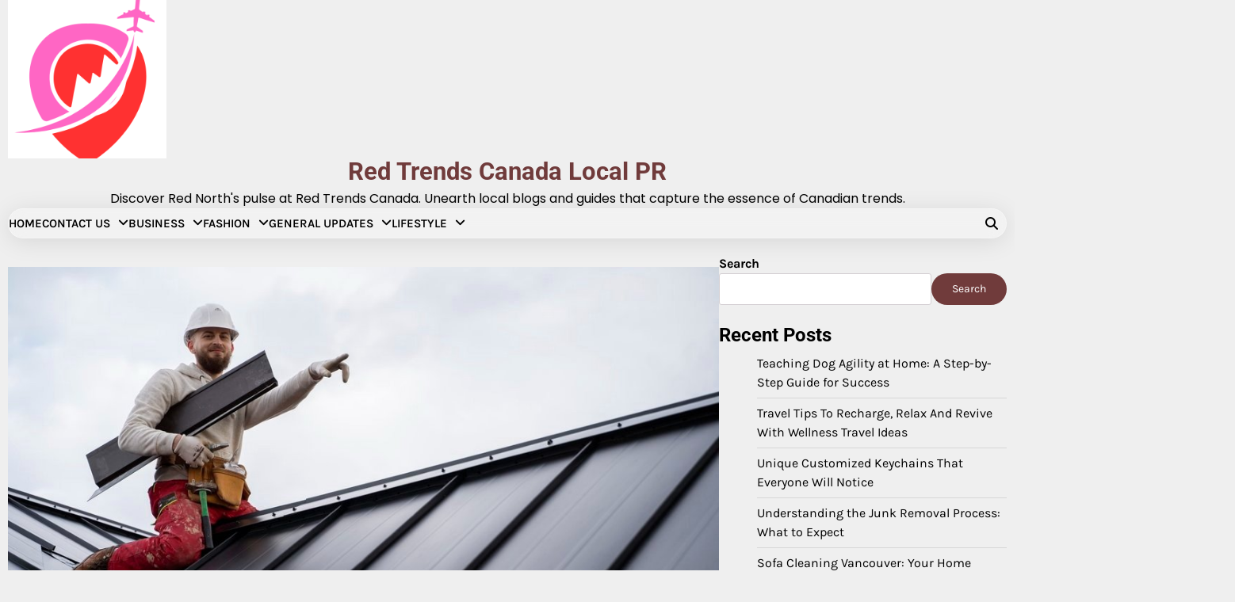

--- FILE ---
content_type: text/html; charset=UTF-8
request_url: https://redtrends.ca/how-weather-conditions-affect-metal-roof-repairs/
body_size: 16592
content:
<!doctype html>
<html lang="en-US">
<head>
	<meta charset="UTF-8">
	<meta name="viewport" content="width=device-width, initial-scale=1">
	<link rel="profile" href="https://gmpg.org/xfn/11">

	<meta name='robots' content='index, follow, max-image-preview:large, max-snippet:-1, max-video-preview:-1' />

	<!-- This site is optimized with the Yoast SEO plugin v26.8 - https://yoast.com/product/yoast-seo-wordpress/ -->
	<title>How Weather Conditions Affect Metal Roof Repairs</title>
	<link rel="canonical" href="https://redtrends.ca/how-weather-conditions-affect-metal-roof-repairs/" />
	<meta property="og:locale" content="en_US" />
	<meta property="og:type" content="article" />
	<meta property="og:title" content="How Weather Conditions Affect Metal Roof Repairs" />
	<meta property="og:description" content="Metal roofs are renowned for their durability and longevity, providing homeowners with a robust solution for protecting their homes. However, even the sturdiest metal roofs are not immune to the impact of weather conditions. In this comprehensive guide, we&#8217;ll explore how different weather elements affect Metal Roof Repairs Oakville and provide insights for homeowners and [&hellip;]" />
	<meta property="og:url" content="https://redtrends.ca/how-weather-conditions-affect-metal-roof-repairs/" />
	<meta property="og:site_name" content="Red Trends Canada Local PR" />
	<meta property="article:published_time" content="2024-02-13T15:26:13+00:00" />
	<meta property="article:modified_time" content="2024-02-13T15:26:31+00:00" />
	<meta property="og:image" content="https://redtrends.ca/wp-content/uploads/2024/02/Metal-Roof-Repairs.jpg" />
	<meta property="og:image:width" content="1000" />
	<meta property="og:image:height" content="667" />
	<meta property="og:image:type" content="image/jpeg" />
	<meta name="author" content="nDir" />
	<meta name="twitter:card" content="summary_large_image" />
	<meta name="twitter:label1" content="Written by" />
	<meta name="twitter:data1" content="nDir" />
	<meta name="twitter:label2" content="Est. reading time" />
	<meta name="twitter:data2" content="4 minutes" />
	<script type="application/ld+json" class="yoast-schema-graph">{"@context":"https://schema.org","@graph":[{"@type":"Article","@id":"https://redtrends.ca/how-weather-conditions-affect-metal-roof-repairs/#article","isPartOf":{"@id":"https://redtrends.ca/how-weather-conditions-affect-metal-roof-repairs/"},"author":{"name":"nDir","@id":"https://redtrends.ca/#/schema/person/053ee9bdc6f84207ddd217949161a5f4"},"headline":"How Weather Conditions Affect Metal Roof Repairs","datePublished":"2024-02-13T15:26:13+00:00","dateModified":"2024-02-13T15:26:31+00:00","mainEntityOfPage":{"@id":"https://redtrends.ca/how-weather-conditions-affect-metal-roof-repairs/"},"wordCount":849,"commentCount":0,"image":{"@id":"https://redtrends.ca/how-weather-conditions-affect-metal-roof-repairs/#primaryimage"},"thumbnailUrl":"https://redtrends.ca/wp-content/uploads/2024/02/Metal-Roof-Repairs.jpg","articleSection":["Home Improvement"],"inLanguage":"en-US","potentialAction":[{"@type":"CommentAction","name":"Comment","target":["https://redtrends.ca/how-weather-conditions-affect-metal-roof-repairs/#respond"]}]},{"@type":"WebPage","@id":"https://redtrends.ca/how-weather-conditions-affect-metal-roof-repairs/","url":"https://redtrends.ca/how-weather-conditions-affect-metal-roof-repairs/","name":"How Weather Conditions Affect Metal Roof Repairs","isPartOf":{"@id":"https://redtrends.ca/#website"},"primaryImageOfPage":{"@id":"https://redtrends.ca/how-weather-conditions-affect-metal-roof-repairs/#primaryimage"},"image":{"@id":"https://redtrends.ca/how-weather-conditions-affect-metal-roof-repairs/#primaryimage"},"thumbnailUrl":"https://redtrends.ca/wp-content/uploads/2024/02/Metal-Roof-Repairs.jpg","datePublished":"2024-02-13T15:26:13+00:00","dateModified":"2024-02-13T15:26:31+00:00","author":{"@id":"https://redtrends.ca/#/schema/person/053ee9bdc6f84207ddd217949161a5f4"},"breadcrumb":{"@id":"https://redtrends.ca/how-weather-conditions-affect-metal-roof-repairs/#breadcrumb"},"inLanguage":"en-US","potentialAction":[{"@type":"ReadAction","target":["https://redtrends.ca/how-weather-conditions-affect-metal-roof-repairs/"]}]},{"@type":"ImageObject","inLanguage":"en-US","@id":"https://redtrends.ca/how-weather-conditions-affect-metal-roof-repairs/#primaryimage","url":"https://redtrends.ca/wp-content/uploads/2024/02/Metal-Roof-Repairs.jpg","contentUrl":"https://redtrends.ca/wp-content/uploads/2024/02/Metal-Roof-Repairs.jpg","width":1000,"height":667,"caption":"Metal Roof Repairs"},{"@type":"BreadcrumbList","@id":"https://redtrends.ca/how-weather-conditions-affect-metal-roof-repairs/#breadcrumb","itemListElement":[{"@type":"ListItem","position":1,"name":"Home","item":"https://redtrends.ca/"},{"@type":"ListItem","position":2,"name":"How Weather Conditions Affect Metal Roof Repairs"}]},{"@type":"WebSite","@id":"https://redtrends.ca/#website","url":"https://redtrends.ca/","name":"Red Trends Canada Local PR","description":"Discover Red North&#039;s pulse at Red Trends Canada. Unearth local blogs and guides that capture the essence of Canadian trends.","potentialAction":[{"@type":"SearchAction","target":{"@type":"EntryPoint","urlTemplate":"https://redtrends.ca/?s={search_term_string}"},"query-input":{"@type":"PropertyValueSpecification","valueRequired":true,"valueName":"search_term_string"}}],"inLanguage":"en-US"},{"@type":"Person","@id":"https://redtrends.ca/#/schema/person/053ee9bdc6f84207ddd217949161a5f4","name":"nDir","image":{"@type":"ImageObject","inLanguage":"en-US","@id":"https://redtrends.ca/#/schema/person/image/","url":"https://secure.gravatar.com/avatar/469a754893b039560f3e13124443b084f95bc8b6950e247760c1eb87a78191c3?s=96&d=mm&r=g","contentUrl":"https://secure.gravatar.com/avatar/469a754893b039560f3e13124443b084f95bc8b6950e247760c1eb87a78191c3?s=96&d=mm&r=g","caption":"nDir"},"url":"https://redtrends.ca/author/ndir/"}]}</script>
	<!-- / Yoast SEO plugin. -->


<link rel="alternate" type="application/rss+xml" title="Red Trends Canada Local PR &raquo; Feed" href="https://redtrends.ca/feed/" />
<link rel="alternate" type="application/rss+xml" title="Red Trends Canada Local PR &raquo; Comments Feed" href="https://redtrends.ca/comments/feed/" />
<link rel="alternate" type="application/rss+xml" title="Red Trends Canada Local PR &raquo; How Weather Conditions Affect Metal Roof Repairs Comments Feed" href="https://redtrends.ca/how-weather-conditions-affect-metal-roof-repairs/feed/" />
<link rel="alternate" title="oEmbed (JSON)" type="application/json+oembed" href="https://redtrends.ca/wp-json/oembed/1.0/embed?url=https%3A%2F%2Fredtrends.ca%2Fhow-weather-conditions-affect-metal-roof-repairs%2F" />
<link rel="alternate" title="oEmbed (XML)" type="text/xml+oembed" href="https://redtrends.ca/wp-json/oembed/1.0/embed?url=https%3A%2F%2Fredtrends.ca%2Fhow-weather-conditions-affect-metal-roof-repairs%2F&#038;format=xml" />
<style id='wp-img-auto-sizes-contain-inline-css'>
img:is([sizes=auto i],[sizes^="auto," i]){contain-intrinsic-size:3000px 1500px}
/*# sourceURL=wp-img-auto-sizes-contain-inline-css */
</style>

<style id='wp-emoji-styles-inline-css'>

	img.wp-smiley, img.emoji {
		display: inline !important;
		border: none !important;
		box-shadow: none !important;
		height: 1em !important;
		width: 1em !important;
		margin: 0 0.07em !important;
		vertical-align: -0.1em !important;
		background: none !important;
		padding: 0 !important;
	}
/*# sourceURL=wp-emoji-styles-inline-css */
</style>
<link rel='stylesheet' id='wp-block-library-css' href='https://redtrends.ca/wp-includes/css/dist/block-library/style.min.css?ver=6.9' media='all' />
<style id='wp-block-archives-inline-css'>
.wp-block-archives{box-sizing:border-box}.wp-block-archives-dropdown label{display:block}
/*# sourceURL=https://redtrends.ca/wp-includes/blocks/archives/style.min.css */
</style>
<style id='wp-block-latest-comments-inline-css'>
ol.wp-block-latest-comments{box-sizing:border-box;margin-left:0}:where(.wp-block-latest-comments:not([style*=line-height] .wp-block-latest-comments__comment)){line-height:1.1}:where(.wp-block-latest-comments:not([style*=line-height] .wp-block-latest-comments__comment-excerpt p)){line-height:1.8}.has-dates :where(.wp-block-latest-comments:not([style*=line-height])),.has-excerpts :where(.wp-block-latest-comments:not([style*=line-height])){line-height:1.5}.wp-block-latest-comments .wp-block-latest-comments{padding-left:0}.wp-block-latest-comments__comment{list-style:none;margin-bottom:1em}.has-avatars .wp-block-latest-comments__comment{list-style:none;min-height:2.25em}.has-avatars .wp-block-latest-comments__comment .wp-block-latest-comments__comment-excerpt,.has-avatars .wp-block-latest-comments__comment .wp-block-latest-comments__comment-meta{margin-left:3.25em}.wp-block-latest-comments__comment-excerpt p{font-size:.875em;margin:.36em 0 1.4em}.wp-block-latest-comments__comment-date{display:block;font-size:.75em}.wp-block-latest-comments .avatar,.wp-block-latest-comments__comment-avatar{border-radius:1.5em;display:block;float:left;height:2.5em;margin-right:.75em;width:2.5em}.wp-block-latest-comments[class*=-font-size] a,.wp-block-latest-comments[style*=font-size] a{font-size:inherit}
/*# sourceURL=https://redtrends.ca/wp-includes/blocks/latest-comments/style.min.css */
</style>
<style id='wp-block-latest-posts-inline-css'>
.wp-block-latest-posts{box-sizing:border-box}.wp-block-latest-posts.alignleft{margin-right:2em}.wp-block-latest-posts.alignright{margin-left:2em}.wp-block-latest-posts.wp-block-latest-posts__list{list-style:none}.wp-block-latest-posts.wp-block-latest-posts__list li{clear:both;overflow-wrap:break-word}.wp-block-latest-posts.is-grid{display:flex;flex-wrap:wrap}.wp-block-latest-posts.is-grid li{margin:0 1.25em 1.25em 0;width:100%}@media (min-width:600px){.wp-block-latest-posts.columns-2 li{width:calc(50% - .625em)}.wp-block-latest-posts.columns-2 li:nth-child(2n){margin-right:0}.wp-block-latest-posts.columns-3 li{width:calc(33.33333% - .83333em)}.wp-block-latest-posts.columns-3 li:nth-child(3n){margin-right:0}.wp-block-latest-posts.columns-4 li{width:calc(25% - .9375em)}.wp-block-latest-posts.columns-4 li:nth-child(4n){margin-right:0}.wp-block-latest-posts.columns-5 li{width:calc(20% - 1em)}.wp-block-latest-posts.columns-5 li:nth-child(5n){margin-right:0}.wp-block-latest-posts.columns-6 li{width:calc(16.66667% - 1.04167em)}.wp-block-latest-posts.columns-6 li:nth-child(6n){margin-right:0}}:root :where(.wp-block-latest-posts.is-grid){padding:0}:root :where(.wp-block-latest-posts.wp-block-latest-posts__list){padding-left:0}.wp-block-latest-posts__post-author,.wp-block-latest-posts__post-date{display:block;font-size:.8125em}.wp-block-latest-posts__post-excerpt,.wp-block-latest-posts__post-full-content{margin-bottom:1em;margin-top:.5em}.wp-block-latest-posts__featured-image a{display:inline-block}.wp-block-latest-posts__featured-image img{height:auto;max-width:100%;width:auto}.wp-block-latest-posts__featured-image.alignleft{float:left;margin-right:1em}.wp-block-latest-posts__featured-image.alignright{float:right;margin-left:1em}.wp-block-latest-posts__featured-image.aligncenter{margin-bottom:1em;text-align:center}
/*# sourceURL=https://redtrends.ca/wp-includes/blocks/latest-posts/style.min.css */
</style>
<style id='wp-block-search-inline-css'>
.wp-block-search__button{margin-left:10px;word-break:normal}.wp-block-search__button.has-icon{line-height:0}.wp-block-search__button svg{height:1.25em;min-height:24px;min-width:24px;width:1.25em;fill:currentColor;vertical-align:text-bottom}:where(.wp-block-search__button){border:1px solid #ccc;padding:6px 10px}.wp-block-search__inside-wrapper{display:flex;flex:auto;flex-wrap:nowrap;max-width:100%}.wp-block-search__label{width:100%}.wp-block-search.wp-block-search__button-only .wp-block-search__button{box-sizing:border-box;display:flex;flex-shrink:0;justify-content:center;margin-left:0;max-width:100%}.wp-block-search.wp-block-search__button-only .wp-block-search__inside-wrapper{min-width:0!important;transition-property:width}.wp-block-search.wp-block-search__button-only .wp-block-search__input{flex-basis:100%;transition-duration:.3s}.wp-block-search.wp-block-search__button-only.wp-block-search__searchfield-hidden,.wp-block-search.wp-block-search__button-only.wp-block-search__searchfield-hidden .wp-block-search__inside-wrapper{overflow:hidden}.wp-block-search.wp-block-search__button-only.wp-block-search__searchfield-hidden .wp-block-search__input{border-left-width:0!important;border-right-width:0!important;flex-basis:0;flex-grow:0;margin:0;min-width:0!important;padding-left:0!important;padding-right:0!important;width:0!important}:where(.wp-block-search__input){appearance:none;border:1px solid #949494;flex-grow:1;font-family:inherit;font-size:inherit;font-style:inherit;font-weight:inherit;letter-spacing:inherit;line-height:inherit;margin-left:0;margin-right:0;min-width:3rem;padding:8px;text-decoration:unset!important;text-transform:inherit}:where(.wp-block-search__button-inside .wp-block-search__inside-wrapper){background-color:#fff;border:1px solid #949494;box-sizing:border-box;padding:4px}:where(.wp-block-search__button-inside .wp-block-search__inside-wrapper) .wp-block-search__input{border:none;border-radius:0;padding:0 4px}:where(.wp-block-search__button-inside .wp-block-search__inside-wrapper) .wp-block-search__input:focus{outline:none}:where(.wp-block-search__button-inside .wp-block-search__inside-wrapper) :where(.wp-block-search__button){padding:4px 8px}.wp-block-search.aligncenter .wp-block-search__inside-wrapper{margin:auto}.wp-block[data-align=right] .wp-block-search.wp-block-search__button-only .wp-block-search__inside-wrapper{float:right}
/*# sourceURL=https://redtrends.ca/wp-includes/blocks/search/style.min.css */
</style>
<style id='wp-block-search-theme-inline-css'>
.wp-block-search .wp-block-search__label{font-weight:700}.wp-block-search__button{border:1px solid #ccc;padding:.375em .625em}
/*# sourceURL=https://redtrends.ca/wp-includes/blocks/search/theme.min.css */
</style>
<style id='wp-block-group-inline-css'>
.wp-block-group{box-sizing:border-box}:where(.wp-block-group.wp-block-group-is-layout-constrained){position:relative}
/*# sourceURL=https://redtrends.ca/wp-includes/blocks/group/style.min.css */
</style>
<style id='wp-block-group-theme-inline-css'>
:where(.wp-block-group.has-background){padding:1.25em 2.375em}
/*# sourceURL=https://redtrends.ca/wp-includes/blocks/group/theme.min.css */
</style>
<style id='global-styles-inline-css'>
:root{--wp--preset--aspect-ratio--square: 1;--wp--preset--aspect-ratio--4-3: 4/3;--wp--preset--aspect-ratio--3-4: 3/4;--wp--preset--aspect-ratio--3-2: 3/2;--wp--preset--aspect-ratio--2-3: 2/3;--wp--preset--aspect-ratio--16-9: 16/9;--wp--preset--aspect-ratio--9-16: 9/16;--wp--preset--color--black: #000000;--wp--preset--color--cyan-bluish-gray: #abb8c3;--wp--preset--color--white: #ffffff;--wp--preset--color--pale-pink: #f78da7;--wp--preset--color--vivid-red: #cf2e2e;--wp--preset--color--luminous-vivid-orange: #ff6900;--wp--preset--color--luminous-vivid-amber: #fcb900;--wp--preset--color--light-green-cyan: #7bdcb5;--wp--preset--color--vivid-green-cyan: #00d084;--wp--preset--color--pale-cyan-blue: #8ed1fc;--wp--preset--color--vivid-cyan-blue: #0693e3;--wp--preset--color--vivid-purple: #9b51e0;--wp--preset--gradient--vivid-cyan-blue-to-vivid-purple: linear-gradient(135deg,rgb(6,147,227) 0%,rgb(155,81,224) 100%);--wp--preset--gradient--light-green-cyan-to-vivid-green-cyan: linear-gradient(135deg,rgb(122,220,180) 0%,rgb(0,208,130) 100%);--wp--preset--gradient--luminous-vivid-amber-to-luminous-vivid-orange: linear-gradient(135deg,rgb(252,185,0) 0%,rgb(255,105,0) 100%);--wp--preset--gradient--luminous-vivid-orange-to-vivid-red: linear-gradient(135deg,rgb(255,105,0) 0%,rgb(207,46,46) 100%);--wp--preset--gradient--very-light-gray-to-cyan-bluish-gray: linear-gradient(135deg,rgb(238,238,238) 0%,rgb(169,184,195) 100%);--wp--preset--gradient--cool-to-warm-spectrum: linear-gradient(135deg,rgb(74,234,220) 0%,rgb(151,120,209) 20%,rgb(207,42,186) 40%,rgb(238,44,130) 60%,rgb(251,105,98) 80%,rgb(254,248,76) 100%);--wp--preset--gradient--blush-light-purple: linear-gradient(135deg,rgb(255,206,236) 0%,rgb(152,150,240) 100%);--wp--preset--gradient--blush-bordeaux: linear-gradient(135deg,rgb(254,205,165) 0%,rgb(254,45,45) 50%,rgb(107,0,62) 100%);--wp--preset--gradient--luminous-dusk: linear-gradient(135deg,rgb(255,203,112) 0%,rgb(199,81,192) 50%,rgb(65,88,208) 100%);--wp--preset--gradient--pale-ocean: linear-gradient(135deg,rgb(255,245,203) 0%,rgb(182,227,212) 50%,rgb(51,167,181) 100%);--wp--preset--gradient--electric-grass: linear-gradient(135deg,rgb(202,248,128) 0%,rgb(113,206,126) 100%);--wp--preset--gradient--midnight: linear-gradient(135deg,rgb(2,3,129) 0%,rgb(40,116,252) 100%);--wp--preset--font-size--small: 12px;--wp--preset--font-size--medium: 20px;--wp--preset--font-size--large: 36px;--wp--preset--font-size--x-large: 42px;--wp--preset--font-size--regular: 16px;--wp--preset--font-size--larger: 36px;--wp--preset--font-size--huge: 48px;--wp--preset--spacing--20: 0.44rem;--wp--preset--spacing--30: 0.67rem;--wp--preset--spacing--40: 1rem;--wp--preset--spacing--50: 1.5rem;--wp--preset--spacing--60: 2.25rem;--wp--preset--spacing--70: 3.38rem;--wp--preset--spacing--80: 5.06rem;--wp--preset--shadow--natural: 6px 6px 9px rgba(0, 0, 0, 0.2);--wp--preset--shadow--deep: 12px 12px 50px rgba(0, 0, 0, 0.4);--wp--preset--shadow--sharp: 6px 6px 0px rgba(0, 0, 0, 0.2);--wp--preset--shadow--outlined: 6px 6px 0px -3px rgb(255, 255, 255), 6px 6px rgb(0, 0, 0);--wp--preset--shadow--crisp: 6px 6px 0px rgb(0, 0, 0);}:where(.is-layout-flex){gap: 0.5em;}:where(.is-layout-grid){gap: 0.5em;}body .is-layout-flex{display: flex;}.is-layout-flex{flex-wrap: wrap;align-items: center;}.is-layout-flex > :is(*, div){margin: 0;}body .is-layout-grid{display: grid;}.is-layout-grid > :is(*, div){margin: 0;}:where(.wp-block-columns.is-layout-flex){gap: 2em;}:where(.wp-block-columns.is-layout-grid){gap: 2em;}:where(.wp-block-post-template.is-layout-flex){gap: 1.25em;}:where(.wp-block-post-template.is-layout-grid){gap: 1.25em;}.has-black-color{color: var(--wp--preset--color--black) !important;}.has-cyan-bluish-gray-color{color: var(--wp--preset--color--cyan-bluish-gray) !important;}.has-white-color{color: var(--wp--preset--color--white) !important;}.has-pale-pink-color{color: var(--wp--preset--color--pale-pink) !important;}.has-vivid-red-color{color: var(--wp--preset--color--vivid-red) !important;}.has-luminous-vivid-orange-color{color: var(--wp--preset--color--luminous-vivid-orange) !important;}.has-luminous-vivid-amber-color{color: var(--wp--preset--color--luminous-vivid-amber) !important;}.has-light-green-cyan-color{color: var(--wp--preset--color--light-green-cyan) !important;}.has-vivid-green-cyan-color{color: var(--wp--preset--color--vivid-green-cyan) !important;}.has-pale-cyan-blue-color{color: var(--wp--preset--color--pale-cyan-blue) !important;}.has-vivid-cyan-blue-color{color: var(--wp--preset--color--vivid-cyan-blue) !important;}.has-vivid-purple-color{color: var(--wp--preset--color--vivid-purple) !important;}.has-black-background-color{background-color: var(--wp--preset--color--black) !important;}.has-cyan-bluish-gray-background-color{background-color: var(--wp--preset--color--cyan-bluish-gray) !important;}.has-white-background-color{background-color: var(--wp--preset--color--white) !important;}.has-pale-pink-background-color{background-color: var(--wp--preset--color--pale-pink) !important;}.has-vivid-red-background-color{background-color: var(--wp--preset--color--vivid-red) !important;}.has-luminous-vivid-orange-background-color{background-color: var(--wp--preset--color--luminous-vivid-orange) !important;}.has-luminous-vivid-amber-background-color{background-color: var(--wp--preset--color--luminous-vivid-amber) !important;}.has-light-green-cyan-background-color{background-color: var(--wp--preset--color--light-green-cyan) !important;}.has-vivid-green-cyan-background-color{background-color: var(--wp--preset--color--vivid-green-cyan) !important;}.has-pale-cyan-blue-background-color{background-color: var(--wp--preset--color--pale-cyan-blue) !important;}.has-vivid-cyan-blue-background-color{background-color: var(--wp--preset--color--vivid-cyan-blue) !important;}.has-vivid-purple-background-color{background-color: var(--wp--preset--color--vivid-purple) !important;}.has-black-border-color{border-color: var(--wp--preset--color--black) !important;}.has-cyan-bluish-gray-border-color{border-color: var(--wp--preset--color--cyan-bluish-gray) !important;}.has-white-border-color{border-color: var(--wp--preset--color--white) !important;}.has-pale-pink-border-color{border-color: var(--wp--preset--color--pale-pink) !important;}.has-vivid-red-border-color{border-color: var(--wp--preset--color--vivid-red) !important;}.has-luminous-vivid-orange-border-color{border-color: var(--wp--preset--color--luminous-vivid-orange) !important;}.has-luminous-vivid-amber-border-color{border-color: var(--wp--preset--color--luminous-vivid-amber) !important;}.has-light-green-cyan-border-color{border-color: var(--wp--preset--color--light-green-cyan) !important;}.has-vivid-green-cyan-border-color{border-color: var(--wp--preset--color--vivid-green-cyan) !important;}.has-pale-cyan-blue-border-color{border-color: var(--wp--preset--color--pale-cyan-blue) !important;}.has-vivid-cyan-blue-border-color{border-color: var(--wp--preset--color--vivid-cyan-blue) !important;}.has-vivid-purple-border-color{border-color: var(--wp--preset--color--vivid-purple) !important;}.has-vivid-cyan-blue-to-vivid-purple-gradient-background{background: var(--wp--preset--gradient--vivid-cyan-blue-to-vivid-purple) !important;}.has-light-green-cyan-to-vivid-green-cyan-gradient-background{background: var(--wp--preset--gradient--light-green-cyan-to-vivid-green-cyan) !important;}.has-luminous-vivid-amber-to-luminous-vivid-orange-gradient-background{background: var(--wp--preset--gradient--luminous-vivid-amber-to-luminous-vivid-orange) !important;}.has-luminous-vivid-orange-to-vivid-red-gradient-background{background: var(--wp--preset--gradient--luminous-vivid-orange-to-vivid-red) !important;}.has-very-light-gray-to-cyan-bluish-gray-gradient-background{background: var(--wp--preset--gradient--very-light-gray-to-cyan-bluish-gray) !important;}.has-cool-to-warm-spectrum-gradient-background{background: var(--wp--preset--gradient--cool-to-warm-spectrum) !important;}.has-blush-light-purple-gradient-background{background: var(--wp--preset--gradient--blush-light-purple) !important;}.has-blush-bordeaux-gradient-background{background: var(--wp--preset--gradient--blush-bordeaux) !important;}.has-luminous-dusk-gradient-background{background: var(--wp--preset--gradient--luminous-dusk) !important;}.has-pale-ocean-gradient-background{background: var(--wp--preset--gradient--pale-ocean) !important;}.has-electric-grass-gradient-background{background: var(--wp--preset--gradient--electric-grass) !important;}.has-midnight-gradient-background{background: var(--wp--preset--gradient--midnight) !important;}.has-small-font-size{font-size: var(--wp--preset--font-size--small) !important;}.has-medium-font-size{font-size: var(--wp--preset--font-size--medium) !important;}.has-large-font-size{font-size: var(--wp--preset--font-size--large) !important;}.has-x-large-font-size{font-size: var(--wp--preset--font-size--x-large) !important;}
/*# sourceURL=global-styles-inline-css */
</style>

<style id='classic-theme-styles-inline-css'>
/*! This file is auto-generated */
.wp-block-button__link{color:#fff;background-color:#32373c;border-radius:9999px;box-shadow:none;text-decoration:none;padding:calc(.667em + 2px) calc(1.333em + 2px);font-size:1.125em}.wp-block-file__button{background:#32373c;color:#fff;text-decoration:none}
/*# sourceURL=/wp-includes/css/classic-themes.min.css */
</style>
<link rel='stylesheet' id='dashicons-css' href='https://redtrends.ca/wp-includes/css/dashicons.min.css?ver=6.9' media='all' />
<link rel='stylesheet' id='admin-bar-css' href='https://redtrends.ca/wp-includes/css/admin-bar.min.css?ver=6.9' media='all' />
<style id='admin-bar-inline-css'>

    /* Hide CanvasJS credits for P404 charts specifically */
    #p404RedirectChart .canvasjs-chart-credit {
        display: none !important;
    }
    
    #p404RedirectChart canvas {
        border-radius: 6px;
    }

    .p404-redirect-adminbar-weekly-title {
        font-weight: bold;
        font-size: 14px;
        color: #fff;
        margin-bottom: 6px;
    }

    #wpadminbar #wp-admin-bar-p404_free_top_button .ab-icon:before {
        content: "\f103";
        color: #dc3545;
        top: 3px;
    }
    
    #wp-admin-bar-p404_free_top_button .ab-item {
        min-width: 80px !important;
        padding: 0px !important;
    }
    
    /* Ensure proper positioning and z-index for P404 dropdown */
    .p404-redirect-adminbar-dropdown-wrap { 
        min-width: 0; 
        padding: 0;
        position: static !important;
    }
    
    #wpadminbar #wp-admin-bar-p404_free_top_button_dropdown {
        position: static !important;
    }
    
    #wpadminbar #wp-admin-bar-p404_free_top_button_dropdown .ab-item {
        padding: 0 !important;
        margin: 0 !important;
    }
    
    .p404-redirect-dropdown-container {
        min-width: 340px;
        padding: 18px 18px 12px 18px;
        background: #23282d !important;
        color: #fff;
        border-radius: 12px;
        box-shadow: 0 8px 32px rgba(0,0,0,0.25);
        margin-top: 10px;
        position: relative !important;
        z-index: 999999 !important;
        display: block !important;
        border: 1px solid #444;
    }
    
    /* Ensure P404 dropdown appears on hover */
    #wpadminbar #wp-admin-bar-p404_free_top_button .p404-redirect-dropdown-container { 
        display: none !important;
    }
    
    #wpadminbar #wp-admin-bar-p404_free_top_button:hover .p404-redirect-dropdown-container { 
        display: block !important;
    }
    
    #wpadminbar #wp-admin-bar-p404_free_top_button:hover #wp-admin-bar-p404_free_top_button_dropdown .p404-redirect-dropdown-container {
        display: block !important;
    }
    
    .p404-redirect-card {
        background: #2c3338;
        border-radius: 8px;
        padding: 18px 18px 12px 18px;
        box-shadow: 0 2px 8px rgba(0,0,0,0.07);
        display: flex;
        flex-direction: column;
        align-items: flex-start;
        border: 1px solid #444;
    }
    
    .p404-redirect-btn {
        display: inline-block;
        background: #dc3545;
        color: #fff !important;
        font-weight: bold;
        padding: 5px 22px;
        border-radius: 8px;
        text-decoration: none;
        font-size: 17px;
        transition: background 0.2s, box-shadow 0.2s;
        margin-top: 8px;
        box-shadow: 0 2px 8px rgba(220,53,69,0.15);
        text-align: center;
        line-height: 1.6;
    }
    
    .p404-redirect-btn:hover {
        background: #c82333;
        color: #fff !important;
        box-shadow: 0 4px 16px rgba(220,53,69,0.25);
    }
    
    /* Prevent conflicts with other admin bar dropdowns */
    #wpadminbar .ab-top-menu > li:hover > .ab-item,
    #wpadminbar .ab-top-menu > li.hover > .ab-item {
        z-index: auto;
    }
    
    #wpadminbar #wp-admin-bar-p404_free_top_button:hover > .ab-item {
        z-index: 999998 !important;
    }
    
/*# sourceURL=admin-bar-inline-css */
</style>
<link rel='stylesheet' id='blog-content-fonts-css' href='https://redtrends.ca/wp-content/fonts/8cfa31c8d8ca05c5bc30bba387c629f9.css' media='all' />
<link rel='stylesheet' id='slick-style-css' href='https://redtrends.ca/wp-content/themes/blog-content/assets/css/slick.min.css?ver=1.8.1' media='all' />
<link rel='stylesheet' id='all-style-css' href='https://redtrends.ca/wp-content/themes/blog-content/assets/css/all.min.css?ver=6.7.2' media='all' />
<link rel='stylesheet' id='blog-content-blocks-style-css' href='https://redtrends.ca/wp-content/themes/blog-content/assets/css/blocks.min.css?ver=6.9' media='all' />
<link rel='stylesheet' id='blog-content-style-css' href='https://redtrends.ca/wp-content/themes/blog-content/style.css?ver=1.0.1' media='all' />
<style id='blog-content-style-inline-css'>


	/* Site title and tagline color css */
	:root {
		--site-title-hue: #703b3b;
		--site-tagline-hue: #000000;

		
		
		
		
	}
	
/*# sourceURL=blog-content-style-inline-css */
</style>
<link rel='stylesheet' id='blog-room-style-css' href='https://redtrends.ca/wp-content/themes/blog-room/style.css?ver=1.0.1' media='all' />
<link rel='stylesheet' id='wp-block-paragraph-css' href='https://redtrends.ca/wp-includes/blocks/paragraph/style.min.css?ver=6.9' media='all' />
<link rel='stylesheet' id='wp-block-heading-css' href='https://redtrends.ca/wp-includes/blocks/heading/style.min.css?ver=6.9' media='all' />
<script src="https://redtrends.ca/wp-includes/js/jquery/jquery.min.js?ver=3.7.1" id="jquery-core-js"></script>
<script src="https://redtrends.ca/wp-includes/js/jquery/jquery-migrate.min.js?ver=3.4.1" id="jquery-migrate-js"></script>
<link rel="https://api.w.org/" href="https://redtrends.ca/wp-json/" /><link rel="alternate" title="JSON" type="application/json" href="https://redtrends.ca/wp-json/wp/v2/posts/9687" /><link rel="EditURI" type="application/rsd+xml" title="RSD" href="https://redtrends.ca/xmlrpc.php?rsd" />
<meta name="generator" content="WordPress 6.9" />
<link rel='shortlink' href='https://redtrends.ca/?p=9687' />
<link rel="pingback" href="https://redtrends.ca/xmlrpc.php">
<style type="text/css" id="breadcrumb-trail-css">.trail-items li:not(:last-child):after {content: "/";}</style>
<script async src="https://pagead2.googlesyndication.com/pagead/js/adsbygoogle.js?client=ca-pub-7255372778524246"
     crossorigin="anonymous"></script><link rel="icon" href="https://redtrends.ca/wp-content/uploads/2023/04/F-N-W-150x150.png" sizes="32x32" />
<link rel="icon" href="https://redtrends.ca/wp-content/uploads/2023/04/F-N-W-200x200.png" sizes="192x192" />
<link rel="apple-touch-icon" href="https://redtrends.ca/wp-content/uploads/2023/04/F-N-W-200x200.png" />
<meta name="msapplication-TileImage" content="https://redtrends.ca/wp-content/uploads/2023/04/F-N-W-300x300.png" />
</head>

<body data-rsssl=1 class="wp-singular post-template-default single single-post postid-9687 single-format-standard wp-custom-logo wp-embed-responsive wp-theme-blog-content wp-child-theme-blog-room header-fixed artify-blog-content light-theme right-sidebar">

		<div id="page" class="site">
		<a class="skip-link screen-reader-text" href="#primary-content">Skip to content</a>

		<div id="loader">
			<div class="loader-container">
				<div id="preloader">
					<div class="pre-loader-3"></div>
				</div>
			</div>
		</div><!-- #loader -->

		
		<header id="masthead" class="site-header">
			
			<div class="site-middle-header">
				
				<div class="site-container-width">
					<div class="site-middle-header-wrapper">
					
						<div class="site-branding">
															<div class="site-logo">
									<a href="https://redtrends.ca/" class="custom-logo-link" rel="home"><img width="500" height="500" src="https://redtrends.ca/wp-content/uploads/2023/04/F-N-W.png" class="custom-logo" alt="Red Trends" decoding="async" fetchpriority="high" srcset="https://redtrends.ca/wp-content/uploads/2023/04/F-N-W.png 500w, https://redtrends.ca/wp-content/uploads/2023/04/F-N-W-300x300.png 300w, https://redtrends.ca/wp-content/uploads/2023/04/F-N-W-150x150.png 150w, https://redtrends.ca/wp-content/uploads/2023/04/F-N-W-200x200.png 200w" sizes="(max-width: 500px) 100vw, 500px" /></a>								</div>
																	<div class="site-identity">
																					<p class="site-title"><a href="https://redtrends.ca/" rel="home">Red Trends Canada Local PR</a></p>
																							<p class="site-description">Discover Red North&#039;s pulse at Red Trends Canada. Unearth local blogs and guides that capture the essence of Canadian trends.</p>
																					</div>
														</div>
					</div>
				</div>
			</div>
		
			<div class="theme-main-header">
				<div class="site-container-width">
					<div class="theme-main-header-wrapper">
						<div class="primary-nav">
							<div class="primary-nav-container">
								<div class="header-nav">
									<nav id="site-navigation" class="main-navigation">
										<button class="menu-toggle" aria-controls="primary-menu" aria-expanded="false">
											<span></span>
											<span></span>
											<span></span>
										</button>
										<div class="menu-home-container"><ul id="primary-menu" class="menu"><li id="menu-item-9161" class="menu-item menu-item-type-custom menu-item-object-custom menu-item-home menu-item-9161"><a href="https://redtrends.ca/">Home</a></li>
<li id="menu-item-9164" class="menu-item menu-item-type-post_type menu-item-object-page menu-item-has-children menu-item-9164"><a href="https://redtrends.ca/contact-us/">Contact Us</a>
<ul class="sub-menu">
	<li id="menu-item-9162" class="menu-item menu-item-type-post_type menu-item-object-page menu-item-privacy-policy menu-item-9162"><a rel="privacy-policy" href="https://redtrends.ca/privacy-policy/">Privacy Policy</a></li>
	<li id="menu-item-9163" class="menu-item menu-item-type-post_type menu-item-object-page menu-item-9163"><a href="https://redtrends.ca/about-us/">About Us</a></li>
</ul>
</li>
<li id="menu-item-9647" class="menu-item menu-item-type-taxonomy menu-item-object-category menu-item-has-children menu-item-9647"><a href="https://redtrends.ca/category/business/">Business</a>
<ul class="sub-menu">
	<li id="menu-item-9649" class="menu-item menu-item-type-taxonomy menu-item-object-category menu-item-9649"><a href="https://redtrends.ca/category/digital-marketing/">Digital Marketing</a></li>
	<li id="menu-item-9650" class="menu-item menu-item-type-taxonomy menu-item-object-category menu-item-9650"><a href="https://redtrends.ca/category/education/">Education</a></li>
	<li id="menu-item-9653" class="menu-item menu-item-type-taxonomy menu-item-object-category menu-item-9653"><a href="https://redtrends.ca/category/finance/">Finance</a></li>
</ul>
</li>
<li id="menu-item-9652" class="menu-item menu-item-type-taxonomy menu-item-object-category menu-item-has-children menu-item-9652"><a href="https://redtrends.ca/category/fashion/">Fashion</a>
<ul class="sub-menu">
	<li id="menu-item-9651" class="menu-item menu-item-type-taxonomy menu-item-object-category menu-item-9651"><a href="https://redtrends.ca/category/entertainment/">Entertainment</a></li>
</ul>
</li>
<li id="menu-item-9656" class="menu-item menu-item-type-taxonomy menu-item-object-category menu-item-has-children menu-item-9656"><a href="https://redtrends.ca/category/general-updates/">General Updates</a>
<ul class="sub-menu">
	<li id="menu-item-9654" class="menu-item menu-item-type-taxonomy menu-item-object-category menu-item-9654"><a href="https://redtrends.ca/category/food/">Food</a></li>
	<li id="menu-item-9655" class="menu-item menu-item-type-taxonomy menu-item-object-category menu-item-9655"><a href="https://redtrends.ca/category/games/">Games</a></li>
	<li id="menu-item-9657" class="menu-item menu-item-type-taxonomy menu-item-object-category menu-item-has-children menu-item-9657"><a href="https://redtrends.ca/category/health/">Health</a>
	<ul class="sub-menu">
		<li id="menu-item-9648" class="menu-item menu-item-type-taxonomy menu-item-object-category menu-item-9648"><a href="https://redtrends.ca/category/cbd-benefits/">CBD Benefits</a></li>
	</ul>
</li>
	<li id="menu-item-9658" class="menu-item menu-item-type-taxonomy menu-item-object-category current-post-ancestor current-menu-parent current-post-parent menu-item-9658"><a href="https://redtrends.ca/category/home-improvement/">Home Improvement</a></li>
</ul>
</li>
<li id="menu-item-9661" class="menu-item menu-item-type-taxonomy menu-item-object-category menu-item-has-children menu-item-9661"><a href="https://redtrends.ca/category/lifestyle/">Lifestyle</a>
<ul class="sub-menu">
	<li id="menu-item-9659" class="menu-item menu-item-type-taxonomy menu-item-object-category menu-item-9659"><a href="https://redtrends.ca/category/law-guides/">Law Guides</a></li>
	<li id="menu-item-9660" class="menu-item menu-item-type-taxonomy menu-item-object-category menu-item-9660"><a href="https://redtrends.ca/category/legal-guides/">Legal Guides</a></li>
	<li id="menu-item-9662" class="menu-item menu-item-type-taxonomy menu-item-object-category menu-item-9662"><a href="https://redtrends.ca/category/parenting/">Parenting</a></li>
	<li id="menu-item-9663" class="menu-item menu-item-type-taxonomy menu-item-object-category menu-item-9663"><a href="https://redtrends.ca/category/pets/">Pets</a></li>
	<li id="menu-item-9664" class="menu-item menu-item-type-taxonomy menu-item-object-category menu-item-has-children menu-item-9664"><a href="https://redtrends.ca/category/real-estate/">Real Estate</a>
	<ul class="sub-menu">
		<li id="menu-item-9665" class="menu-item menu-item-type-taxonomy menu-item-object-category menu-item-9665"><a href="https://redtrends.ca/category/social-media/">Social Media</a></li>
	</ul>
</li>
	<li id="menu-item-9666" class="menu-item menu-item-type-taxonomy menu-item-object-category menu-item-9666"><a href="https://redtrends.ca/category/technology/">Technology</a></li>
	<li id="menu-item-9667" class="menu-item menu-item-type-taxonomy menu-item-object-category menu-item-9667"><a href="https://redtrends.ca/category/travel/">Travel</a></li>
</ul>
</li>
</ul></div>									</nav><!-- #site-navigation -->
								</div>
							</div>
						</div>
						<div class="main-header-right">
														<div class="header-search">
								<div class="header-search-wrap">
									<a href="#" title="Search" class="header-search-icon">
										<i class="fa fa-search"></i>
									</a>
									<div class="header-search-form">
										<form role="search" method="get" class="search-form" action="https://redtrends.ca/">
				<label>
					<span class="screen-reader-text">Search for:</span>
					<input type="search" class="search-field" placeholder="Search &hellip;" value="" name="s" />
				</label>
				<input type="submit" class="search-submit" value="Search" />
			</form>									</div>
								</div>
							</div>
						</div>
						
					</div>
				</div>
			</div>
		</header><!-- #masthead -->

		<div id="primary-content" class="primary-site-content">
			
				<div id="content" class="site-content site-container-width">
					<div class="theme-wrapper">

					
<main id="primary" class="site-main">

	
<article id="post-9687" class="post-9687 post type-post status-publish format-standard has-post-thumbnail hentry category-home-improvement">
	<div class="single-page">
		
			<div class="post-thumbnail">
				<img width="1000" height="667" src="https://redtrends.ca/wp-content/uploads/2024/02/Metal-Roof-Repairs.jpg" class="attachment-post-thumbnail size-post-thumbnail wp-post-image" alt="Metal Roof Repairs" decoding="async" srcset="https://redtrends.ca/wp-content/uploads/2024/02/Metal-Roof-Repairs.jpg 1000w, https://redtrends.ca/wp-content/uploads/2024/02/Metal-Roof-Repairs-300x200.jpg 300w, https://redtrends.ca/wp-content/uploads/2024/02/Metal-Roof-Repairs-768x512.jpg 768w" sizes="(max-width: 1000px) 100vw, 1000px" />			</div><!-- .post-thumbnail -->

				<div class="page-header-content">
			<div class="entry-cat">
				<div class="card-categories"><span class="cat-links"><a href="https://redtrends.ca/category/home-improvement/" class="post-category cat-home-improvement" style="--custom-categories-hue:var(--theme-primary-hue);">Home Improvement</a></span></div>			</div>
							<header class="entry-header">
					<h1 class="entry-title">How Weather Conditions Affect Metal Roof Repairs</h1>				</header><!-- .entry-header -->
									<div class="entry-meta">
						<span class="post-author"><span class="byline"><span class="author vcard"><a class="url fn n" href="https://redtrends.ca/author/ndir/">by nDir</a></span></span></span><span class="post-date"><span class="posted-on"><a href="https://redtrends.ca/how-weather-conditions-affect-metal-roof-repairs/" rel="bookmark"><time class="entry-date published" datetime="2024-02-13T15:26:13+00:00">February 13, 2024</time><time class="updated" datetime="2024-02-13T15:26:31+00:00">February 13, 2024</time></a></span></span>					</div><!-- .entry-meta -->
							
					</div>
		<div class="entry-content">
			
<p>Metal roofs are renowned for their durability and longevity, providing homeowners with a robust solution for protecting their homes. However, even the sturdiest metal roofs are not immune to the impact of weather conditions. In this comprehensive guide, we&#8217;ll explore how different weather elements affect <a href="https://aboveitallroofing.ca/oakville-roofing/metal-roofs/"><strong>Metal Roof Repairs Oakville</strong></a> and provide insights for homeowners and roofing professionals.</p>



<p>Rain can cause rust and corrosion on metal roofs if not properly maintained. Excessive moisture can seep into seams and joints, leading to leaks and water damage. Snow buildup adds weight to the roof, potentially causing structural issues or even collapse. Hailstorms can dent or puncture metal panels, compromising their integrity. High winds may lift or dislodge metal roofing materials, exposing the underlying structure to further damage. Extreme temperatures, both hot and cold, can cause expansion and contraction, leading to loosened fasteners or warped panels. Understanding these weather-related challenges is crucial for effective metal roof maintenance and repair strategies.</p>



<h2 class="wp-block-heading"><strong>1. Extreme Heat and Metal Expansion</strong></h2>



<p>Effect on Metal Roof: Extreme heat can cause metal roofing materials to expand.</p>



<p>Impact on Repairs: This expansion may lead to issues like loose fasteners and distorted panels. <a href="https://aboveitallroofing.ca/oakville-roofing/"><strong>Oakville Roofers</strong></a> need to address these concerns promptly to prevent further damage and maintain the roof&#8217;s structural integrity.</p>



<p>Additionally, prolonged exposure to UV rays can degrade protective coatings, making the metal more susceptible to corrosion and fading. Proper maintenance and periodic inspections are essential for identifying and addressing these issues before they escalate into costly repairs.</p>



<h2 class="wp-block-heading"><strong>2. Freezing Temperatures and Metal Contraction</strong></h2>



<p>Effect on Metal Roof: Freezing temperatures cause the metal to contract.</p>



<p>Impact on Repairs: Contraction can lead to tight seams and potential stress on the metal. During repairs, roofers must account for contraction to avoid creating new problems while fixing existing issues.</p>



<p>Moreover, freezing and thawing cycles can exacerbate existing damage, such as cracks or gaps, as water expands when it freezes. Proper insulation and drainage systems help mitigate these risks and prolong the lifespan of the metal roof.</p>



<h2 class="wp-block-heading"><strong>3. Heavy Rain and Water Infiltration</strong></h2>



<p>Effect on Metal Roof: Heavy rain can expose vulnerabilities, leading to water infiltration.</p>



<p>Impact on Repairs: Roofers must identify and seal any potential points of entry for water. Timely repairs prevent water damage, rust, and mold growth, preserving the roof&#8217;s longevity.</p>



<h2 class="wp-block-heading"><strong>4. Snow Accumulation and Roof Load</strong></h2>



<p>Effect on Metal Roof: Accumulated snow adds weight to the roof structure.</p>



<p>Impact on Repairs: Roofers need to assess the load-bearing capacity of the roof and remove excess snow to prevent structural damage. Repairs may involve reinforcing the roof to withstand heavy snowfall.</p>



<h2 class="wp-block-heading"><strong>5. High Winds and Loose Components</strong></h2>



<p>Effect on Metal Roof: High winds can loosen fasteners and components.</p>



<p>Impact on Repairs: Roofers must inspect for loose screws, panels, or flashing. Tightening and securing these elements during repairs prevent wind-driven rain and further damage during storms.</p>



<h2 class="wp-block-heading"><strong>6. Hailstorms and Impact Damage</strong></h2>



<p>Effect on Metal Roof: Hailstorms can cause visible and hidden damage to metal surfaces.</p>



<p>Impact on Repairs: Roofers need to assess the extent of damage, replacing or repairing dented panels. Immediate attention is crucial to prevent leaks and maintain the roof&#8217;s aesthetic appeal.</p>



<h2 class="wp-block-heading"><strong>7. UV Exposure and Paint Deterioration</strong></h2>



<p>Effect on Metal Roof: Prolonged UV exposure can cause paint deterioration.</p>



<p>Impact on Repairs: Roofers may need to recoat or repaint metal surfaces during repairs to protect against corrosion. This enhances the roof&#8217;s resistance to weathering.</p>



<h2 class="wp-block-heading"><strong>8. Humidity and Corrosion</strong></h2>



<p>Effect on Metal Roof: High humidity levels can accelerate metal corrosion.</p>



<p>Impact on Repairs: Roofers must address corrosion promptly, replacing affected panels and applying protective coatings. Regular inspections are vital in humid climates to catch corrosion early.</p>



<h2 class="wp-block-heading"><strong>9. Tornadoes and Severe Weather Events</strong></h2>



<p>Effect on Metal Roof: Tornadoes and severe weather events pose a threat to the entire roof structure.</p>



<p>Impact on Repairs: Extensive damage may require roof replacement. Roofers need to conduct thorough assessments and collaborate with homeowners to develop effective repair or replacement plans.</p>



<h2 class="wp-block-heading"><strong>10. Preventive Maintenance in Varied Climates</strong></h2>



<p>Recommendation: Regardless of the specific weather conditions, proactive and preventive maintenance is key.</p>



<p>Regular inspections, cleaning of debris, and addressing minor issues promptly can help prevent larger problems from arising. Homeowners should schedule routine maintenance checks with qualified roofing professionals to ensure their metal roofs remain in optimal condition and continue to provide reliable protection against the elements. Taking proactive measures can extend the lifespan of the roof and save homeowners from costly repairs in the long run.</p>



<h2 class="wp-block-heading"><strong>How Weather Conditions Affect Metal Roof Repairs</strong></h2>



<p>Weather conditions play a significant role in the wear and tear of metal roofs. Homeowners should collaborate with experienced roofers to conduct regular inspections and address weather-related issues promptly. By understanding the impact of different weather elements, both homeowners and roofers can ensure that metal roofs remain.</p>



<h3 class="wp-block-heading"><strong>Conclusion:</strong></h3>



<p>Metal roofs are renowned for their durability and longevity, providing homeowners with a robust solution for protecting their homes. However, even the sturdiest metal roofs are not immune to the impact of weather conditions. In this comprehensive guide, we&#8217;ll explore how different weather elements affect metal roof repairs and provide insights for homeowners and roofing professionals.</p>
		</div><!-- .entry-content -->
		<footer class="entry-footer">
					</footer><!-- .entry-footer -->
	</div>
</article><!-- #post-9687 -->

	<nav class="navigation post-navigation" aria-label="Posts">
		<h2 class="screen-reader-text">Post navigation</h2>
		<div class="nav-links"><div class="nav-previous"><a href="https://redtrends.ca/understanding-the-role-of-banks-and-financial-institutions-in-project-financing/" rel="prev"></span> <span class="nav-title">Understanding the Role of Banks and Financial Institutions in Project Financing</span></a></div><div class="nav-next"><a href="https://redtrends.ca/the-importance-of-timely-eavestrough-maintenance-avoiding-costly-repairs/" rel="next"></span> <span class="nav-title">The Importance of Timely Eavestrough Maintenance &#8211; Avoiding Costly Repairs</span></a></div></div>
	</nav>				<div class="related-posts">
											<h2 class="related-title">Related Posts</h2>
										<div class="related-post-container">
													<article id="post-767" class="post-767 post type-post status-publish format-standard hentry category-home-improvement">
								<div class="single-card-container grid-card">
									<div class="single-card-image">
										<a href="https://redtrends.ca/gurjone-the-best-plywood-for-furniture-in-india/"></a>
									</div>
									<div class="single-card-detail">
										<h2 class="card-title"><a href="https://redtrends.ca/gurjone-the-best-plywood-for-furniture-in-india/" rel="bookmark">Gurjone: The Best Plywood for Furniture in India</a></h2>										<div class="post-exerpt">
											<p>Gurjone Plywood is a premium manufacturer, supplier and exporter of different varieties of plywoods such as Partical Plywood, Solid Wood, Decorative Plywood, Engineered/Engineered Partical Boards. It is the best plywood for furniture in India. Our&hellip;</p>
										</div><!-- post-exerpt -->
										<div class="card-meta">
											<span class="post-date"><span class="post-date"><span class="posted-on"><a href="https://redtrends.ca/gurjone-the-best-plywood-for-furniture-in-india/" rel="bookmark"><time class="entry-date published updated" datetime="2022-08-09T06:21:16+00:00">August 9, 2022</time></a></span></span></span>
										</div>
									</div>
								</div>
							</article>
														<article id="post-487" class="post-487 post type-post status-publish format-standard hentry category-home-improvement">
								<div class="single-card-container grid-card">
									<div class="single-card-image">
										<a href="https://redtrends.ca/the-complete-guide-to-a-french-drain/"></a>
									</div>
									<div class="single-card-detail">
										<h2 class="card-title"><a href="https://redtrends.ca/the-complete-guide-to-a-french-drain/" rel="bookmark">The Complete Guide to a French Drain</a></h2>										<div class="post-exerpt">
											<p>A French Drain is a trench that is dug below the foundation of a house to drain water away from the house. French drains are important because they help to keep the home dry and&hellip;</p>
										</div><!-- post-exerpt -->
										<div class="card-meta">
											<span class="post-date"><span class="post-date"><span class="posted-on"><a href="https://redtrends.ca/the-complete-guide-to-a-french-drain/" rel="bookmark"><time class="entry-date published" datetime="2022-08-01T01:42:36+00:00">August 1, 2022</time><time class="updated" datetime="2024-11-30T13:32:57+00:00">November 30, 2024</time></a></span></span></span>
										</div>
									</div>
								</div>
							</article>
														<article id="post-10569" class="post-10569 post type-post status-publish format-standard has-post-thumbnail hentry category-home-improvement">
								<div class="single-card-container grid-card">
									<div class="single-card-image">
										<a href="https://redtrends.ca/diy-roof-repair-vs-hiring-pros-in-richmond-hill/">
			<div class="post-thumbnail">
				<img width="612" height="408" src="https://redtrends.ca/wp-content/uploads/2025/10/istockphoto-2235755373-612x612-1.webp" class="attachment-post-thumbnail size-post-thumbnail wp-post-image" alt="" decoding="async" srcset="https://redtrends.ca/wp-content/uploads/2025/10/istockphoto-2235755373-612x612-1.webp 612w, https://redtrends.ca/wp-content/uploads/2025/10/istockphoto-2235755373-612x612-1-300x200.webp 300w" sizes="(max-width: 612px) 100vw, 612px" />			</div><!-- .post-thumbnail -->

		</a>
									</div>
									<div class="single-card-detail">
										<h2 class="card-title"><a href="https://redtrends.ca/diy-roof-repair-vs-hiring-pros-in-richmond-hill/" rel="bookmark">DIY Roof Repair vs. Hiring Pros in Richmond Hill</a></h2>										<div class="post-exerpt">
											<p>When faced with a leaky roof or missing shingles, many Richmond Hill homeowners debate whether to handle the repair themselves or hire a professional. While DIY projects can seem cost-effective, roofing work comes with unique&hellip;</p>
										</div><!-- post-exerpt -->
										<div class="card-meta">
											<span class="post-date"><span class="post-date"><span class="posted-on"><a href="https://redtrends.ca/diy-roof-repair-vs-hiring-pros-in-richmond-hill/" rel="bookmark"><time class="entry-date published" datetime="2025-10-06T07:40:54+00:00">October 6, 2025</time><time class="updated" datetime="2025-10-06T07:41:08+00:00">October 6, 2025</time></a></span></span></span>
										</div>
									</div>
								</div>
							</article>
												</div>
				</div>
				
<div id="comments" class="comments-area">

		<div id="respond" class="comment-respond">
		<h3 id="reply-title" class="comment-reply-title">Leave a Reply <small><a rel="nofollow" id="cancel-comment-reply-link" href="/how-weather-conditions-affect-metal-roof-repairs/#respond" style="display:none;">Cancel reply</a></small></h3><form action="https://redtrends.ca/wp-comments-post.php" method="post" id="commentform" class="comment-form"><p class="comment-notes"><span id="email-notes">Your email address will not be published.</span> <span class="required-field-message">Required fields are marked <span class="required">*</span></span></p><p class="comment-form-comment"><label for="comment">Comment <span class="required">*</span></label> <textarea id="comment" name="comment" cols="45" rows="8" maxlength="65525" required></textarea></p><p class="comment-form-author"><label for="author">Name <span class="required">*</span></label> <input id="author" name="author" type="text" value="" size="30" maxlength="245" autocomplete="name" required /></p>
<p class="comment-form-email"><label for="email">Email <span class="required">*</span></label> <input id="email" name="email" type="email" value="" size="30" maxlength="100" aria-describedby="email-notes" autocomplete="email" required /></p>
<p class="comment-form-url"><label for="url">Website</label> <input id="url" name="url" type="url" value="" size="30" maxlength="200" autocomplete="url" /></p>
<p class="comment-form-cookies-consent"><input id="wp-comment-cookies-consent" name="wp-comment-cookies-consent" type="checkbox" value="yes" /> <label for="wp-comment-cookies-consent">Save my name, email, and website in this browser for the next time I comment.</label></p>
<p class="form-submit"><div class="comment-form maspik-field" style="display: none;">
                <label for="full-name-maspik-hp" class="comment-form-label">Leave this field empty</label>
                <input size="1" type="text" autocomplete="off" autocomplete="new-password" autocomplete="false" aria-hidden="true" tabindex="-1" name="full-name-maspik-hp" id="full-name-maspik-hp" class="comment-form-input" placeholder="Leave this field empty" data-form-type="other" data-lpignore="true">
            </div><input name="submit" type="submit" id="submit" class="submit" value="Post Comment" /> <input type='hidden' name='comment_post_ID' value='9687' id='comment_post_ID' />
<input type='hidden' name='comment_parent' id='comment_parent' value='0' />
</p></form>	</div><!-- #respond -->
	
</div><!-- #comments -->

	</main><!-- #main -->

	
<aside id="secondary" class="widget-area">
	<section id="block-2" class="widget widget_block widget_search"><form role="search" method="get" action="https://redtrends.ca/" class="wp-block-search__button-outside wp-block-search__text-button wp-block-search"    ><label class="wp-block-search__label" for="wp-block-search__input-1" >Search</label><div class="wp-block-search__inside-wrapper" ><input class="wp-block-search__input" id="wp-block-search__input-1" placeholder="" value="" type="search" name="s" required /><button aria-label="Search" class="wp-block-search__button wp-element-button" type="submit" >Search</button></div></form></section><section id="block-3" class="widget widget_block">
<div class="wp-block-group"><div class="wp-block-group__inner-container is-layout-flow wp-block-group-is-layout-flow">
<h2 class="wp-block-heading">Recent Posts</h2>


<ul class="wp-block-latest-posts__list wp-block-latest-posts"><li><a class="wp-block-latest-posts__post-title" href="https://redtrends.ca/teaching-dog-agility-at-home-a-step-by-step-guide-for-success/">Teaching Dog Agility at Home: A Step-by-Step Guide for Success</a></li>
<li><a class="wp-block-latest-posts__post-title" href="https://redtrends.ca/travel-tips-to-recharge-relax-and-revive-with-wellness-travel-ideas/">Travel Tips To Recharge, Relax And Revive With Wellness Travel Ideas</a></li>
<li><a class="wp-block-latest-posts__post-title" href="https://redtrends.ca/unique-customized-keychains-that-everyone-will-notice/">Unique Customized Keychains That Everyone Will Notice</a></li>
<li><a class="wp-block-latest-posts__post-title" href="https://redtrends.ca/understanding-the-junk-removal-process-what-to-expect/">Understanding the Junk Removal Process: What to Expect</a></li>
<li><a class="wp-block-latest-posts__post-title" href="https://redtrends.ca/sofa-cleaning-vancouver-your-home-deserves-a-fresh-start/">Sofa Cleaning Vancouver: Your Home Deserves a Fresh Start</a></li>
</ul></div></div>
</section><section id="block-4" class="widget widget_block">
<div class="wp-block-group"><div class="wp-block-group__inner-container is-layout-flow wp-block-group-is-layout-flow">
<h2 class="wp-block-heading">Recent Comments</h2>


<div class="no-comments wp-block-latest-comments">No comments to show.</div></div></div>
</section><section id="block-5" class="widget widget_block">
<div class="wp-block-group"><div class="wp-block-group__inner-container is-layout-flow wp-block-group-is-layout-flow">
<h2 class="wp-block-heading">Archives</h2>


<ul class="wp-block-archives-list wp-block-archives">	<li><a href='https://redtrends.ca/2026/01/'>January 2026</a></li>
	<li><a href='https://redtrends.ca/2025/12/'>December 2025</a></li>
	<li><a href='https://redtrends.ca/2025/11/'>November 2025</a></li>
	<li><a href='https://redtrends.ca/2025/10/'>October 2025</a></li>
	<li><a href='https://redtrends.ca/2025/09/'>September 2025</a></li>
	<li><a href='https://redtrends.ca/2025/08/'>August 2025</a></li>
	<li><a href='https://redtrends.ca/2025/07/'>July 2025</a></li>
	<li><a href='https://redtrends.ca/2025/06/'>June 2025</a></li>
	<li><a href='https://redtrends.ca/2025/05/'>May 2025</a></li>
	<li><a href='https://redtrends.ca/2025/04/'>April 2025</a></li>
	<li><a href='https://redtrends.ca/2025/03/'>March 2025</a></li>
	<li><a href='https://redtrends.ca/2025/02/'>February 2025</a></li>
	<li><a href='https://redtrends.ca/2025/01/'>January 2025</a></li>
	<li><a href='https://redtrends.ca/2024/12/'>December 2024</a></li>
	<li><a href='https://redtrends.ca/2024/11/'>November 2024</a></li>
	<li><a href='https://redtrends.ca/2024/10/'>October 2024</a></li>
	<li><a href='https://redtrends.ca/2024/09/'>September 2024</a></li>
	<li><a href='https://redtrends.ca/2024/08/'>August 2024</a></li>
	<li><a href='https://redtrends.ca/2024/07/'>July 2024</a></li>
	<li><a href='https://redtrends.ca/2024/06/'>June 2024</a></li>
	<li><a href='https://redtrends.ca/2024/05/'>May 2024</a></li>
	<li><a href='https://redtrends.ca/2024/04/'>April 2024</a></li>
	<li><a href='https://redtrends.ca/2024/03/'>March 2024</a></li>
	<li><a href='https://redtrends.ca/2024/02/'>February 2024</a></li>
	<li><a href='https://redtrends.ca/2024/01/'>January 2024</a></li>
	<li><a href='https://redtrends.ca/2023/12/'>December 2023</a></li>
	<li><a href='https://redtrends.ca/2023/11/'>November 2023</a></li>
	<li><a href='https://redtrends.ca/2023/10/'>October 2023</a></li>
	<li><a href='https://redtrends.ca/2023/09/'>September 2023</a></li>
	<li><a href='https://redtrends.ca/2023/08/'>August 2023</a></li>
	<li><a href='https://redtrends.ca/2023/06/'>June 2023</a></li>
	<li><a href='https://redtrends.ca/2023/05/'>May 2023</a></li>
	<li><a href='https://redtrends.ca/2023/04/'>April 2023</a></li>
	<li><a href='https://redtrends.ca/2023/03/'>March 2023</a></li>
	<li><a href='https://redtrends.ca/2023/02/'>February 2023</a></li>
	<li><a href='https://redtrends.ca/2023/01/'>January 2023</a></li>
	<li><a href='https://redtrends.ca/2022/12/'>December 2022</a></li>
	<li><a href='https://redtrends.ca/2022/11/'>November 2022</a></li>
	<li><a href='https://redtrends.ca/2022/10/'>October 2022</a></li>
	<li><a href='https://redtrends.ca/2022/09/'>September 2022</a></li>
	<li><a href='https://redtrends.ca/2022/08/'>August 2022</a></li>
	<li><a href='https://redtrends.ca/2022/07/'>July 2022</a></li>
	<li><a href='https://redtrends.ca/2022/06/'>June 2022</a></li>
	<li><a href='https://redtrends.ca/2022/05/'>May 2022</a></li>
</ul></div></div>
</section><section id="block-6" class="widget widget_block">
<div class="wp-block-group"><div class="wp-block-group__inner-container is-layout-flow wp-block-group-is-layout-flow"></div></div>
</section></aside><!-- #secondary -->

</div>

</div>
</div><!-- #content -->




<a href="#" id="scroll-to-top" class="blog-content-scroll-to-top"><i class="fas fa-chevron-up"></i></a>		

</div><!-- #page -->

<script type="speculationrules">
{"prefetch":[{"source":"document","where":{"and":[{"href_matches":"/*"},{"not":{"href_matches":["/wp-*.php","/wp-admin/*","/wp-content/uploads/*","/wp-content/*","/wp-content/plugins/*","/wp-content/themes/blog-room/*","/wp-content/themes/blog-content/*","/*\\?(.+)"]}},{"not":{"selector_matches":"a[rel~=\"nofollow\"]"}},{"not":{"selector_matches":".no-prefetch, .no-prefetch a"}}]},"eagerness":"conservative"}]}
</script>
        <script type="text/javascript">
            // Check if the plugin is loaded only once
            if (typeof window.maspikLoaded === "undefined") {
                window.maspikLoaded = true;
                
                // Function to check if form should be excluded
                function shouldExcludeForm(form) {
                    // Check role/aria for search
                    var role = (form.getAttribute('role') || '').toLowerCase();
                    if (role === 'search') { return true; }
                    var aria = (form.getAttribute('aria-label') || '').toLowerCase();
                    if (aria.indexOf('search') !== -1) { return true; }
                    
                    // Check action URL for search patterns
                    var action = (form.getAttribute('action') || '').toLowerCase();
                    if (action.indexOf('?s=') !== -1 || action.indexOf('search=') !== -1 || /\/search(\/?|\?|$)/.test(action)) {
                        return true;
                    }
                    
                    // Check form classes
                    var classes = form.className.split(' ');
                    if (classes.some(function(className) {
                        return className.toLowerCase().includes('search');
                    })) {
                        return true;
                    }
                    
                    // Check for search inputs inside the form
                    var searchInputs = form.querySelectorAll('input[type="search"], input.search, .search input, input[class*="search"], input[id*="search"], input[name="s"], input[name*="search"]');
                    if (searchInputs.length > 0) {
                        return true;
                    }
                    
                    // Check for search-related classes in child elements
                    var searchElements = form.querySelectorAll('.search, [class*="search"], [id*="search"], [aria-label*="search" i]');
                    if (searchElements.length > 0) {
                        return true;
                    }
                    
                    return false;
                }
                
                                // Function to add the hidden fields
                function addMaspikHiddenFields(form) {
                    // Check if the fields already exist
                    if (form.querySelector(".maspik-field")) return;

                    // Check if the form is already submitted
                    if (form.dataset.maspikProcessed) return;
                    form.dataset.maspikProcessed = true;

                    // Common attributes for the fields
                    var commonAttributes = {
                        "aria-hidden": "true",
                        tabindex: "-1",
                        autocomplete: "off",
                        class: "maspik-field"
                    };

                    var hiddenFieldStyles = {
                        position: "absolute",
                        left: "-99999px"
                    };

                    // Function to create a hidden field
                    function createHiddenField(attributes, styles) {
                        var field = document.createElement("input");
                        for (var attr in attributes) {
                            field.setAttribute(attr, attributes[attr]);
                        }
                        for (var style in styles) {
                            field.style[style] = styles[style];
                        }
                        return field;
                    }

                                        // Add Honeypot field if enabled
                    var honeypot = createHiddenField({
                        type: "text",
                        name: "full-name-maspik-hp",
                        class: form.className + " maspik-field",
                        placeholder: "Leave this field empty"
                    }, hiddenFieldStyles);
                    form.appendChild(honeypot);
                    
                                    }

                //on load
                document.addEventListener("DOMContentLoaded", function() {
                    var forms = document.querySelectorAll("form");
                    forms.forEach(function(form) {
                        // Only add fields if form is not excluded
                        if (!shouldExcludeForm(form)) {
                            addMaspikHiddenFields(form);
                        }
                    });
                });

                // Add the fields when the form is submitted
                document.addEventListener("submit", function(e) {
                    if (e.target.tagName === "FORM") {
                        // Only add fields if form is not excluded
                        if (!shouldExcludeForm(e.target)) {
                            addMaspikHiddenFields(e.target);
                                                    }
                    }
                }, true);
                
                            }
        </script>
        <style>
            .maspik-field { 
                display: none !important; 
                pointer-events: none !important;
                opacity: 0 !important;
                position: absolute !important;
                left: -99999px !important;
            }
        </style>
        <script src="https://redtrends.ca/wp-content/themes/blog-content/assets/js/custom.min.js?ver=1.0.1" id="blog-content-custom-script-js"></script>
<script src="https://redtrends.ca/wp-content/themes/blog-room/assets/js/custom.min.js?ver=1.0.1" id="blog-room-custom-script-js"></script>
<script src="https://redtrends.ca/wp-content/themes/blog-content/assets/js/navigation.min.js?ver=1.0.1" id="blog-content-navigation-js"></script>
<script src="https://redtrends.ca/wp-content/themes/blog-content/assets/js/slick.min.js?ver=1.8.1" id="slick-script-js"></script>
<script src="https://redtrends.ca/wp-includes/js/comment-reply.min.js?ver=6.9" id="comment-reply-js" async data-wp-strategy="async" fetchpriority="low"></script>
<script id="wp-emoji-settings" type="application/json">
{"baseUrl":"https://s.w.org/images/core/emoji/17.0.2/72x72/","ext":".png","svgUrl":"https://s.w.org/images/core/emoji/17.0.2/svg/","svgExt":".svg","source":{"concatemoji":"https://redtrends.ca/wp-includes/js/wp-emoji-release.min.js?ver=6.9"}}
</script>
<script type="module">
/*! This file is auto-generated */
const a=JSON.parse(document.getElementById("wp-emoji-settings").textContent),o=(window._wpemojiSettings=a,"wpEmojiSettingsSupports"),s=["flag","emoji"];function i(e){try{var t={supportTests:e,timestamp:(new Date).valueOf()};sessionStorage.setItem(o,JSON.stringify(t))}catch(e){}}function c(e,t,n){e.clearRect(0,0,e.canvas.width,e.canvas.height),e.fillText(t,0,0);t=new Uint32Array(e.getImageData(0,0,e.canvas.width,e.canvas.height).data);e.clearRect(0,0,e.canvas.width,e.canvas.height),e.fillText(n,0,0);const a=new Uint32Array(e.getImageData(0,0,e.canvas.width,e.canvas.height).data);return t.every((e,t)=>e===a[t])}function p(e,t){e.clearRect(0,0,e.canvas.width,e.canvas.height),e.fillText(t,0,0);var n=e.getImageData(16,16,1,1);for(let e=0;e<n.data.length;e++)if(0!==n.data[e])return!1;return!0}function u(e,t,n,a){switch(t){case"flag":return n(e,"\ud83c\udff3\ufe0f\u200d\u26a7\ufe0f","\ud83c\udff3\ufe0f\u200b\u26a7\ufe0f")?!1:!n(e,"\ud83c\udde8\ud83c\uddf6","\ud83c\udde8\u200b\ud83c\uddf6")&&!n(e,"\ud83c\udff4\udb40\udc67\udb40\udc62\udb40\udc65\udb40\udc6e\udb40\udc67\udb40\udc7f","\ud83c\udff4\u200b\udb40\udc67\u200b\udb40\udc62\u200b\udb40\udc65\u200b\udb40\udc6e\u200b\udb40\udc67\u200b\udb40\udc7f");case"emoji":return!a(e,"\ud83e\u1fac8")}return!1}function f(e,t,n,a){let r;const o=(r="undefined"!=typeof WorkerGlobalScope&&self instanceof WorkerGlobalScope?new OffscreenCanvas(300,150):document.createElement("canvas")).getContext("2d",{willReadFrequently:!0}),s=(o.textBaseline="top",o.font="600 32px Arial",{});return e.forEach(e=>{s[e]=t(o,e,n,a)}),s}function r(e){var t=document.createElement("script");t.src=e,t.defer=!0,document.head.appendChild(t)}a.supports={everything:!0,everythingExceptFlag:!0},new Promise(t=>{let n=function(){try{var e=JSON.parse(sessionStorage.getItem(o));if("object"==typeof e&&"number"==typeof e.timestamp&&(new Date).valueOf()<e.timestamp+604800&&"object"==typeof e.supportTests)return e.supportTests}catch(e){}return null}();if(!n){if("undefined"!=typeof Worker&&"undefined"!=typeof OffscreenCanvas&&"undefined"!=typeof URL&&URL.createObjectURL&&"undefined"!=typeof Blob)try{var e="postMessage("+f.toString()+"("+[JSON.stringify(s),u.toString(),c.toString(),p.toString()].join(",")+"));",a=new Blob([e],{type:"text/javascript"});const r=new Worker(URL.createObjectURL(a),{name:"wpTestEmojiSupports"});return void(r.onmessage=e=>{i(n=e.data),r.terminate(),t(n)})}catch(e){}i(n=f(s,u,c,p))}t(n)}).then(e=>{for(const n in e)a.supports[n]=e[n],a.supports.everything=a.supports.everything&&a.supports[n],"flag"!==n&&(a.supports.everythingExceptFlag=a.supports.everythingExceptFlag&&a.supports[n]);var t;a.supports.everythingExceptFlag=a.supports.everythingExceptFlag&&!a.supports.flag,a.supports.everything||((t=a.source||{}).concatemoji?r(t.concatemoji):t.wpemoji&&t.twemoji&&(r(t.twemoji),r(t.wpemoji)))});
//# sourceURL=https://redtrends.ca/wp-includes/js/wp-emoji-loader.min.js
</script>

<script defer src="https://static.cloudflareinsights.com/beacon.min.js/vcd15cbe7772f49c399c6a5babf22c1241717689176015" integrity="sha512-ZpsOmlRQV6y907TI0dKBHq9Md29nnaEIPlkf84rnaERnq6zvWvPUqr2ft8M1aS28oN72PdrCzSjY4U6VaAw1EQ==" data-cf-beacon='{"version":"2024.11.0","token":"0bfef99272fe4179a95ba7118a4a4b13","r":1,"server_timing":{"name":{"cfCacheStatus":true,"cfEdge":true,"cfExtPri":true,"cfL4":true,"cfOrigin":true,"cfSpeedBrain":true},"location_startswith":null}}' crossorigin="anonymous"></script>
</body>
</html>


<!-- Page supported by LiteSpeed Cache 7.7 on 2026-01-26 12:04:35 -->

--- FILE ---
content_type: text/html; charset=utf-8
request_url: https://www.google.com/recaptcha/api2/aframe
body_size: 269
content:
<!DOCTYPE HTML><html><head><meta http-equiv="content-type" content="text/html; charset=UTF-8"></head><body><script nonce="jA6HnK9yVx2hfBHKFKWR2A">/** Anti-fraud and anti-abuse applications only. See google.com/recaptcha */ try{var clients={'sodar':'https://pagead2.googlesyndication.com/pagead/sodar?'};window.addEventListener("message",function(a){try{if(a.source===window.parent){var b=JSON.parse(a.data);var c=clients[b['id']];if(c){var d=document.createElement('img');d.src=c+b['params']+'&rc='+(localStorage.getItem("rc::a")?sessionStorage.getItem("rc::b"):"");window.document.body.appendChild(d);sessionStorage.setItem("rc::e",parseInt(sessionStorage.getItem("rc::e")||0)+1);localStorage.setItem("rc::h",'1769429078672');}}}catch(b){}});window.parent.postMessage("_grecaptcha_ready", "*");}catch(b){}</script></body></html>